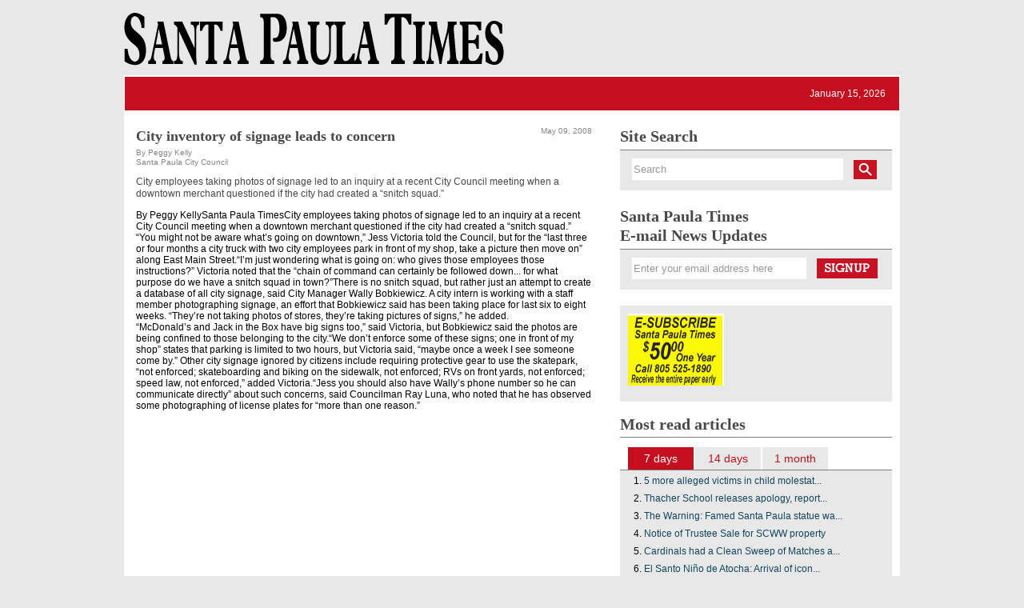

--- FILE ---
content_type: text/html
request_url: https://santapaulatimes.com/news/archivestory.php/aid/16189/City_inventory_of_signage_leads_to_concern.html
body_size: 5774
content:
<!-- Read archive cache '/pfps/cache/archive_cache/247/16189' -->
<!DOCTYPE html PUBLIC "-//W3C//DTD XHTML 1.0 Transitional//EN" "http://www.w3.org/TR/xhtml1/DTD/xhtml1-transitional.dtd">
<html xmlns="http://www.w3.org/1999/xhtml">
<head>
<!-- google_ad_section_start(weight=ignore) -->
<title>City inventory of signage leads to concern - Santa Paula Times</title>
<meta http-equiv="Content-Type" content="text/html; charset=Windows-1252" />

<meta name="keywords" content="Santa Paula Times,  INSIDE&nbsp;&raquo;&nbsp;• City Council , City inventory of signage leads to concern, santa paula times, santapaulatimes.com, santa paula, santa paula California, santa paula newspaper, santa paula high school, paula, santa, paula santa, Ventura, California, Ojai, Fillmore, Citrus Valley Publishing, santa paula, SANTA PAULA, news, newspaper, weekly, advertise, advertising, news, agriculture, organge, lemon, groves, Sunkist, Ojai, Lake Piru, hometown newspaper, ">
<meta name="description" content="Santa Paula Times:  INSIDE&amp;nbsp;&amp;raquo;&amp;nbsp;• City Council . City employees taking photos of signage led to an inquiry at a recent City Council meeting when a downtown merchant questioned if the city had created a “snitch squad.”">

<link rel="shortcut icon" href="/images/favicon.ico" />
<link rel="apple-touch-icon" href="/images/iphone-icon.png"/>
<link rel="stylesheet" href="/style.php/layout.css"/>
<link rel="stylesheet" href="/style.php/elements.css"/>
<link href="/style.php/slideshow.css" rel="stylesheet" type="text/css" />
<link rel="stylesheet" type="text/css" href="/style.php/superfish.css" media="screen">
<script type="text/javascript" src="/js/jquery.js"></script>
<script type="text/javascript" src="/js/hoverIntent.js"></script>
<script type="text/javascript" src="/js/superfish.js"></script>
<script type="text/javascript" src="/js/bakery.js"></script>
<script src="/js/jquery.cycle.all.min.js" type="text/javascript"></script>
<link rel="stylesheet" href="/js/galleria/themes/azur/galleria.azur.css">
<script src="/js/galleria/galleria-1.2.9.min.js"></script>
<script type="text/javascript" src="/js/galleria/themes/azur/galleria.azur.min.js"></script>
<script language="javascript1.2" src="/news/navbar.js"></script>
<!--<script src="/bookmarks.js" type="text/javascript"></script>-->

<!--[if lte IE 7]>
<link rel="stylesheet" type="text/css" href="/style.php/ie7.css" media="screen">
<![endif]-->


<!-- Google GA4 tag (gtag.js) -->
<script async src="https://www.googletagmanager.com/gtag/js?id=G-G1L2K1YVM0"></script>
<script>
  window.dataLayer = window.dataLayer || [];
  function gtag(){dataLayer.push(arguments);}
  gtag('js', new Date());

  gtag('config', 'G-G1L2K1YVM0');
</script>

<!-- GOOGLE ANALYTICS HTML START -->
<script type="text/javascript">

  var _gaq = _gaq || [];
  _gaq.push(['_setAccount', 'UA-12373077-1']);
  _gaq.push(['_trackPageview']);

  (function() {
    var ga = document.createElement('script'); ga.type = 'text/javascript'; ga.async = true;
    ga.src = ('https:' == document.location.protocol ? 'https://ssl' : 'http://www') + '.google-analytics.com/ga.js';
    var s = document.getElementsByTagName('script')[0]; s.parentNode.insertBefore(ga, s);
  })();

</script>
<!-- GOOGLE ANALYTICS HTML END -->
</head>
<body>

<div id="outerContainer">
  <div id="innerContainer">
    <div id="header">
      <div class="siteLogo"><a title="Home" href="/"></a></div>
<div id="mastheadFullBanner">
<div class="rotatingImage3"> <!-- news ticker -->
<script type="text/javascript">
$('#slideshow3 > div:first-child').show();
jQuery(document).ready(function() {
    $('#slideshow3').cycle({ 
        fx:     'fade', 
        timeout: 6000, 
        startingSlide: 0,
        cleartype: true,
        cleartypeNoBg: false
    });
});
</script>

<div id="slideshow3">
<div style="display:none;">
  <a href="http://www.santapaulatimes.com/info/subscribe.php3" class="car2imgBox"><img src="/images/image_news_ticker//image_newsticker.308.jpg?4f10fd69" border="0" alt="" 0="" width="468" height="60" /></a>
</div>

</div>
 </div>
</div>
    </div>
    <div id="mainContent">
      <div id="toolbar">
	<script language="javascript"> initNavbar(); document.write(renderTopNavbar()); </script>
	<noscript><ul style="display: block;" id="mainNavHome" class="sf-menu sf-js-enabled sf-shadow">
<li><a class="sf-with-ul" href="/">HOME</a></li>
<li><a class="sf-with-ul" href="/news/categoryfront.php/id/173/INSIDE.html">INSIDE</a><ul style="display: none; visibility: hidden;">
<li><a href="/news/categoryfront.php/id/3/_95_Sports.html">&bull; Sports</a></li>
<li><a href="/news/categoryfront.php/id/11/_95_News.html">&bull; News</a></li>
<li><a href="/news/categoryfront.php/id/4/_95_Columnists.html">&bull; Columnists</a></li>
<li><a href="/news/categoryfront.php/id/5/_95_Opinion.html">&bull; Opinion</a></li>

</ul>
</li>


<li><a class="sf-with-ul" href="/news/categoryfront.php/id/175/LOCALES.html">LOCALES</a><ul style="display: none; visibility: hidden;">
<li><a href="/news/categoryfront.php/id/35/Santa_Paula.html">Santa Paula</a></li>

</ul>
</li>


<li><a class="sf-with-ul" href="/news/categoryfront.php/id/174/JOURNALISTS.html">JOURNALISTS</a><ul style="display: none; visibility: hidden;">
<li><a href="/news/categoryfront.php/id/45/Peggy_Kelly.html">Peggy Kelly</a></li>
<li><a href="/news/categoryfront.php/id/55/Kay_Wilson-Bolton.html">Kay Wilson-Bolton</a></li>
<li><a href="/news/categoryfront.php/id/50/Mike_Kelley.html">Mike Kelley</a></li>
<li><a href="/news/categoryfront.php/id/169/Robert_Cantu.html">Robert Cantu</a></li>

</ul>
</li>


<li><a class="sf-with-ul" href="">ABOUT US</a><ul style="display: none; visibility: hidden;">
<li><a href="/info/about_us.php">About us</a></li>
<li><a href="/info/subscribe.php">Subscribe</a></li>
<li><a href="/info/contact_us.php">Contact Us</a></li>

</ul>
</li>



</ul>
</noscript>
	
	<ul class="sf-menu sf-js-enabled sf-shadow" style="float:right;margin-top: 10px;">
  <li>January 15, 2026</li>
  </ul>
      </div>
      <!-- Toolbar -->
      
      <div id="leftContent">
	
	
	
        
	
	<!-- PFPS_APBM:0 --><ul class="breadcrumbs"></ul><div style="clear:both;"></div>
<div class="box article center">


<div class="headlineWrapper">
<h1 class="headline">City inventory of signage leads to concern</h1> 
<div class="publication_date"><span class="paramv">May 09, 2008</span></div>
          
<div style="clear:both; height: 1px;"></div></div>
 

<div class="article_author"><span class="paramn">By</span> <span class="paramv">Peggy Kelly</span></div>

<div class="article_source"><span class="paramv">Santa Paula City Council</span></div>





<div class="summary">
<p class="fancy">City employees taking photos of signage led to an inquiry at a recent City Council meeting when a downtown merchant questioned if the city had created a “snitch squad.”</p>

By Peggy KellySanta Paula TimesCity employees taking photos of signage led to an inquiry at a recent City Council meeting when a downtown merchant questioned if the city had created a “snitch squad.” “You might not be aware what’s going on downtown,” Jess Victoria told the Council, but for the “last three or four months a city truck with two city employees park in front of my shop, take a picture then move on” along East Main Street.“I’m just wondering what is going on: who gives those employees those instructions?” Victoria noted that the “chain of command can certainly be followed down... for what purpose do we have a snitch squad in town?”There is no snitch squad, but rather just an attempt to create a database of all city signage, said City Manager Wally Bobkiewicz. A city intern is working with a staff member photographing signage, an effort that Bobkiewicz said has been taking place for last six to eight weeks. “They’re not taking photos of stores, they’re taking pictures of signs,” he added.
</div>
<div class="content">


“McDonald’s and Jack in the Box have big signs too,” said Victoria, but Bobkiewicz said the photos are being confined to those belonging to the city.“We don’t enforce some of these signs; one in front of my shop” states that parking is limited to two hours, but Victoria said, “maybe once a week I see someone come by.” Other city signage ignored by citizens include requiring protective gear to use the skatepark, “not enforced; skateboarding and biking on the sidewalk, not enforced; RVs on front yards, not enforced; speed law, not enforced,” added Victoria.“Jess you should also have Wally’s phone number so he can communicate directly” about such concerns, said Councilman Ray Luna, who noted that he has observed some photographing of license plates for “more than one reason.”










<!---->

<br>
<br>

<br clear="all">

<!-- br clear="all" -->
</div>
</div>
<br>


	
	
	
	
	
	
	
	
	
	
  

	<!-- CategoryHeadlines%% MarqueeBottom%% --> 
      </div>
      <!--Left-->

  <div id="rightContainer">
    <script type="text/javascript">
<!--
SearchSubmitClicked = false;
function clearSubmitClicked() { SearchSubmitClicked = false; }
function ckSearchDblSubmit() {
if (SearchSubmitClicked) { return false; }
SearchSubmitClicked =  true;
return true;
}
// -->
</script>
<div class="siteSearch sidebarBox">
<h3 class="searchHeadline">Site Search</h3>
<form onsubmit="return ckSearchDblSubmit();" action="/news/search.php" method="get" name="searchbox" id="searchbox_form">

<fieldset>
<input class="searchTextField" id="email" type="text" name="_FB[q]" value="Search" onchange="clearSubmitClicked()" />
<input type="submit" class="searchSubmit" name="SUBMIT[submit2]" value="">
</fieldset>
</form>
</div>

    
    <div class="newsletter sidebarBox">
<div class="newsletterSignup sidebarBox">
<h3 class="newsletterSignupHeadline">Santa Paula Times<br>E-mail News Updates</h3>
<form action="/email_signup/" method="post" name="email_signup" id="email_signup">

<fieldset>
<input type="hidden" name="_FB[inhtml]" value="1">
<input type="text" class="newsletterTextField" name="_FB[email]" id="newsletter" value="Enter your email address here" onFocus="this.select()">
<input type="submit" class="newsletterSubmit" name="SUBMIT[signup]" value="">
</fieldset>
</form>
</div>
</div>

    
    <div class="adContainer300">

<a href="/affiliate.php?id=17"  target="_blank"><img src="/images/affiliates//affiliate.17.jpg?4f10fd69" border="0" alt="E-Subscribe" width="120" height="90" /></a>


</div>
    <div class="sidebarBox" id="mostReadWidget"><script>
 function ini(maxcv){
   for(cv=1;cv<=maxcv;cv++){
     document.getElementById(cv).style.display='none';
   }   
   if(maxcv >0){
     document.getElementById('7days').className='';
   }
   if(maxcv >1){
     document.getElementById('14days').className='';
   }
   if(maxcv >2){
     document.getElementById('1month').className='';
   }
   if(maxcv >3){
     document.getElementById('3months').className='';
   }
 }
</script>
<div class="sidebarBox" id="mostReadWidget">
<h3 class="upcomingEventsHeadline">Most read articles</h3>
<ul id="mostReadWidget_menu">
<li id="7days" class="tabActive"><a href="javascript:void(0);" Onclick="ini(3); document.getElementById('1').style.display='block'; document.getElementById('7days').className='tabActive';">7 days</a></li>
<li id="14days"><a href="javascript:void(0);" Onclick="ini(3); document.getElementById('2').style.display='block'; document.getElementById('14days').className='tabActive';">14 days</a></li>
<li id="1month"><a href="javascript:void(0);" Onclick="ini(3); document.getElementById('3').style.display='block'; document.getElementById('1month').className='tabActive';">1 month</a></li>
<!--<li id="3months"><a href="javascript:void(0);" Onclick="ini(3); document.getElementById('4').style.display='block'; document.getElementById('3months').className='tabActive';">3 months</a></li>-->
</ul>


<div><ol id="1" style="display:block;" class="mostReadWidget_articles sidebarBox">

<li><a href="/news/fullstory.php/aid/31813/5_more_alleged_victims_in_child_molestation_case_.html">5 more alleged victims in child molestat...</a></li><li><a href="/news/fullstory.php/aid/31783/Thacher_School_releases_apology,_report_detailing_accusations_of_sexual_harassment_of_students.html">Thacher School releases apology, report...</a></li><li><a href="/news/fullstory.php/aid/31744/The_Warning:_Famed_Santa_Paula_statue_warns_passersby_about_COVID-19!_______.html">The Warning: Famed Santa Paula statue wa...</a></li><li><a href="/news/fullstory.php/aid/31792/Notice_of_Trustee_Sale_for_SCWW_property.html">Notice of Trustee Sale for SCWW property</a></li><li><a href="/news/fullstory.php/aid/31707/Cardinals_had_a_Clean_Sweep_of_Matches_against_Flashes.html">Cardinals had a Clean Sweep of Matches a...</a></li><li><a href="/news/fullstory.php/aid/31109/El_Santo_Ni_F1o_de_Atocha:_Arrival_of_icon_in_Santa_Paula_eagerly_awaited.html">El Santo Ni&ntilde;o de Atocha: Arrival of icon...</a></li><li><a href="/news/fullstory.php/aid/30036/Hello_Friends___Business_Associates__96.html">Hello Friends & Business Associates &ndash;</a></li><li><a href="/news/fullstory.php/aid/31145/The_Bond_Beast,_can_it_be_stopped_.html">The Bond Beast, can it be stopped?</a></li><li><a href="/news/fullstory.php/aid/31146/Letters_to_the_Editor_5-27-16.html">Letters to the Editor 5-27-16</a></li><li><a href="/news/fullstory.php/aid/30958/Letter_to_the_Editor.html">Letter to the Editor</a></li><div style="clear:both;"></div></ol></div><div style="clear:both;"></div>
<div><ol id="2" style="display:none;" class="mostReadWidget_articles sidebarBox">

<li><a href="/news/fullstory.php/aid/31813/5_more_alleged_victims_in_child_molestation_case_.html">5 more alleged victims in child molestat...</a></li><li><a href="/news/fullstory.php/aid/31744/The_Warning:_Famed_Santa_Paula_statue_warns_passersby_about_COVID-19!_______.html">The Warning: Famed Santa Paula statue wa...</a></li><li><a href="/news/fullstory.php/aid/27923/Ruiz:_Tips_lead_to_SWAT_raid_on_Ventura_apartment,_suspect_not_found.html">Ruiz: Tips lead to SWAT raid on Ventura...</a></li><li><a href="/news/fullstory.php/aid/31783/Thacher_School_releases_apology,_report_detailing_accusations_of_sexual_harassment_of_students.html">Thacher School releases apology, report...</a></li><li><a href="/news/fullstory.php/aid/31792/Notice_of_Trustee_Sale_for_SCWW_property.html">Notice of Trustee Sale for SCWW property</a></li><li><a href="/news/fullstory.php/aid/31700/The_naming_of_Santa_Paula_92s_Sports_Stadiums,_Fields_and_Gymnasiums_.html">The naming of Santa Paula&rsquo;s Sports Stadi...</a></li><li><a href="/news/fullstory.php/aid/29575/Obituary_Pam_Fullerton_December_10,_2014.html">Obituary Pam Fullerton December 10, 2014</a></li><li><a href="/news/fullstory.php/aid/31109/El_Santo_Ni_F1o_de_Atocha:_Arrival_of_icon_in_Santa_Paula_eagerly_awaited.html">El Santo Ni&ntilde;o de Atocha: Arrival of icon...</a></li><li><a href="/news/fullstory.php/aid/30828/City_Council_majority_moves_forward_spay_neuter_ordinance_.html">City Council majority moves forward spay...</a></li><li><a href="/news/fullstory.php/aid/30132/There_are_proper_places_and_uses_for__91local_92_and__91network_92_printers.html">There are proper places and uses for &lsquo;lo...</a></li><div style="clear:both;"></div></ol></div><div style="clear:both;"></div>
<div><ol id="3" style="display:none;" class="mostReadWidget_articles sidebarBox">

<li><a href="/news/fullstory.php/aid/31813/5_more_alleged_victims_in_child_molestation_case_.html">5 more alleged victims in child molestat...</a></li><li><a href="/news/fullstory.php/aid/31783/Thacher_School_releases_apology,_report_detailing_accusations_of_sexual_harassment_of_students.html">Thacher School releases apology, report...</a></li><li><a href="/news/fullstory.php/aid/31744/The_Warning:_Famed_Santa_Paula_statue_warns_passersby_about_COVID-19!_______.html">The Warning: Famed Santa Paula statue wa...</a></li><li><a href="/news/fullstory.php/aid/27923/Ruiz:_Tips_lead_to_SWAT_raid_on_Ventura_apartment,_suspect_not_found.html">Ruiz: Tips lead to SWAT raid on Ventura...</a></li><li><a href="/news/fullstory.php/aid/31700/The_naming_of_Santa_Paula_92s_Sports_Stadiums,_Fields_and_Gymnasiums_.html">The naming of Santa Paula&rsquo;s Sports Stadi...</a></li><li><a href="/news/fullstory.php/aid/29575/Obituary_Pam_Fullerton_December_10,_2014.html">Obituary Pam Fullerton December 10, 2014</a></li><li><a href="/news/fullstory.php/aid/30828/City_Council_majority_moves_forward_spay_neuter_ordinance_.html">City Council majority moves forward spay...</a></li><li><a href="/news/fullstory.php/aid/30132/There_are_proper_places_and_uses_for__91local_92_and__91network_92_printers.html">There are proper places and uses for &lsquo;lo...</a></li><li><a href="/news/fullstory.php/aid/31792/Notice_of_Trustee_Sale_for_SCWW_property.html">Notice of Trustee Sale for SCWW property</a></li><li><a href="/news/fullstory.php/aid/30767/Jointly_or__Separately_-_How_to_File_After_Saying_I_Do.html">Jointly or  Separately - How to File Aft...</a></li><div style="clear:both;"></div></ol></div><div style="clear:both;"></div>
</div>
</div>
<!--    <div class="sidebarBox"><div class="box rightside bannerlist"><div class="smallbanner"><a href="http://adserver.pressflex.com/click_through.php?c=247&s=3&i=1768521749"><img src="http://adserver.pressflex.com/ad_serve.php?c=247&s=3&i=1768521749" border="0" alt=""/></a></div></div>
</div> -->
    
	  <div class="featureBox">

<div class="imgRightF">
<a href="/feature_button.php?id=1"><img src="/images/feature_buttons//feature_button.1.jpg?4f10fd69" border="0" alt="" width="146" height="114" /></a> </div>
<a href="/feature_button.php?id=1"><span></span></a>
<p><span style="color: #c50e1f; font-size: 15.6px;"><b>Subscribe</b></span>
<br><br>E-SUBSCRIBE<br>
Call 805 525 1890 to receive the entire paper early.
$50.00 for one year.</p>

<div class="clear"></div>
</div>
  </div>
    <!--right end-->
    <div id="bottomMenu"><a href="/info/about_us.php">About Us</a> | <a href="/info/contact_us.php">Contact</a></div>
    
    <div id="footer"><p style="text-align: center;"><span style="color: #999999;"><strong>Copyright&nbsp; 2025 - Santa Paula Times<br /></strong></span></p></div>
    </div> 
  </div>
  <!--MainContent--> 
  
  <div class="pressflex"><a href="http://pressflex.com" alt="Pressflex Ltd - The webmaster for publishers" title="Pressflex Ltd - The webmaster for publishers" target="_blank">webmaster</a></div>
  
</div>
<!--Inner-->

<!--Outer-->

<img src="/pixmaps/count.gif?1768521749" height="1" width="1" alt="" />

<!-- google_ad_section_end -->  
</body></html>


--- FILE ---
content_type: text/css
request_url: https://santapaulatimes.com/style.php/elements.css
body_size: 7385
content:
body {
	background-color: #E8E8E8;
	font-family: Arial, Helvetica, sans-serif;
	font-size: 12px;
}
a {
	text-decoration: none;
}
#outerContainer {
	margin: 10px auto;
	width: 970px;
}
#innerContainer {
	width: 100%;
}
#leaderboard {
	margin: 20px 0;
	overflow: hidden;
}
#header {
	background: transparent url(/images/spmasthead.png?ver=2) no-repeat 0 6px;
	height: 84px;
	position: relative;
}
#header .siteLogo a {
	display: block;
	height: 96px;
	width: 468px;
}
#socialIcons {
	position: absolute;
	top: 10px;
	right: 0;
}
ul#socialIcons li {
	float: left;
	width: 32px;
	height: 32px;
	margin-right: 6px;
}
ul#socialIcons li a {
	width: 32px;
	height: 32px;
	display: block;
}
#mastheadFullBanner {
	position: absolute;
	top: 10px;
	right: 0;
}
#toolbar ul li a, #toolbar ul li {
	color: white;
	text-decoration: none;
}
#mainContent {
	background-color: #ffffff;
	clear: both;
	overflow: hidden;
}
#leftContent {
	float: left;
	clear: both;
	width: 570px;
	padding: 20px 15px 15px 15px;
}
#breadcrumb {
	background-color: #e8e8e8;
	font-family: arial;
	font-weight: bold;
	height: 16px;
	margin-bottom: 15px;
	padding: 8px 8px 8px 3px;
}
#breadcrumb ul li {
	float: none !important;
	padding: 0 !important;
	background-color: none !important;
}
#breadcrumb a:link, #breadcrumb a:visited {
	color: gray;
	text-decoration: none;
}
#breadcrumb a:hover {
	text-decoration: underline;
}
/*#leftContent img {
	margin: 15px 0;
}
*/
.article .headlineWrapper {
	/* margin-bottom: 20px;
*/
}
.subhead {
	clear: both;
	color: #484848;
	font-size: 13px;
	font-weight: bold;
	margin-bottom: 5px;
}
.article .photo {
	padding: 0 0 12px 0;
}
.article .photo img {
	border: 1px solid #CCC;
	max-width: 568px;
	height: auto;
}
.article .first {
	clear: right;
	padding: 0px 0 12px 20px !important;
}
.caption {
	font-size: 11px;
	margin-top: 2px !important;
}
.articlesContainer {
	padding: 8px 0;
	border-top: 8px solid #000000;
	width: 565px;
}
#topArticlesContainer {
	margin: 0;
}
#topArticlesContainer .topArticles {
	margin-bottom: 8px;
	padding-bottom: 8px;
	border-bottom: 1px solid #e8e8e8;
}
#topArticlesContainer .article {
	padding: 7px 0;
	overflow: hidden;
}
#topArticlesContainer .article .image {
	float: left;
	width: 200px;
}
#topArticlesContainer .image {
	margin-right: 20px;
}
.article h1 {
	font-size: 18px !important;
	text-indent: 0;
	line-height: 24px !important;
}
.article p {
	color: #484848;
	margin: 12px 0;
	line-height: 15px;
	clear: left;
}
.article p.highlight {
	font-weight: bold;
}
.article p#byline {
	font-size: 9px;
	margin-top: 4px;
}
.article p#byline a {
	color: #484848;
	text-decoration: none;
}
#topArticlesContainer .article .image p, .article #image p {
	font-size: 10px;
	margin-top: 3px;
}
.article #image {
	float: right;
	margin: 0 15px;
	max-width: 200px;
}
.article #image img {
	margin: 0;
}
.article #image p {
	margin: 0 2px;
	font-size: 10px;
	margin-top: 5px;
	line-height: normal;
}
#topArticlesContainer .article .copy {
	float: left;
	width: 330px;
}
#topArticlesContainer .article .no-image {
	margin-left: 0;
	width: 545px;
}
#topArticlesContainer .article .copy p {
	color: #484848;
	margin: 10px 0;
	line-height: 15px;
}
.rss {
	background: url(/images/icon-rss.gif) no-repeat right;
}
#topArticlesContainer .article a, #divShareTools ul li a, .divImageHolder a span, .download p a {
	color: #474747;
	text-decoration: none;
}
#topArticlesContainer .article .copy div a {
	font-size: 16pt;
	font-weight: bold;
}
#topArticlesContainer .article a:hover, #divShareTools ul li a:hover, .moreStories ul li a:hover, #leftContent h1 a:hover, .divImageHolder a span:hover, .article p#byline a:hover {
	color: #b5b5b5;
	text-decoration: underline;
}
div a.more {
	background: url(/pixmaps/bullet.gif) no-repeat left;
	padding-left: 20px;
}
#topArticlesContainer .article img {
	margin: 0;
}
#leftContent h1, .rightContent h1 {
	color: #484848;
	position: relative;
	font-family: Georgia, Times, "Times New Roman", serif;
	font-size: 20px;
}
#leftContent h1 a {
	color: #484848;
}
h3 {
	font-family: Georgia, Times, "Times New Roman", serif;
	font-size: 20px;
	color: #484848;
}
.latestNews {
	/* background: transparent url('/images/gfx.png') no-repeat -5px -173px;
	text-indent: -2000px;
*/
	position: relative;
	border-bottom: 1px solid #7f7f7f;
	padding-bottom: 5px;
}
.actualDate {
	display: inline;
	left: 497px;
	position: relative;
	top: -16px;
}
#topNews {
	/* background-color: #e8e8e8;
*/
	display: block;
	clear: both;
	width: 570px;
	margin-top: 15px;
}
#topNewsLeftContainer {
	/* width: 255px;
*/
	width: 296px;
	float: left;
	padding-left: 10px;
}
#topNewsRightContainer {
	/* width: 300px;
*/
	float: right;
}
#topNewsRightContainer img {
	margin: 0;
	float: right;
	width: 260px;
	height: auto;
}
.frontPageImg {
	overflow: hidden;
	border: 1px solid #E8E8E8;
}
#topNewsHeadline a:link, #topNewsHeadline a:visited {
	color: #c50e1f;
	font-size: 1.8em;
	font-weight: bold;
	text-decoration: none;
}
#topNewsHeadline a:hover {
	color: black;
	text-decoration: underline;
}
.topNewsImage {
	float: right;
}
#middleArticleWrapper {
	margin-top: 10px;
}
.middleArticle {
	padding: 10px 0;
	border-bottom: 1px solid #e8e8e8;
}
.middleArticle p {
	color: #484848;
	padding: 12px 0 5px 0;
	line-height: 15px;
	clear: left;
}
.publication_date {
	display: inline-block;
	float: right;
}
.paramv, .paramn {
	font-weight: 100;
	font-size: 0.8em;
	font-family: Arial, Helvetica, sans-serif;
	color: #858585;
}
.article_pages {
	display: none;
}
.headlineWrapper {
	width: 570px;
}
#leftContent .headlineWrapper .headline {
	color: #c50e1f;
	font-size: 1.3em;
	font-weight: bold;
	margin-bottom: 0;
	text-decoration: none;
	margin-bottom: 0px;
}
.middleArticle .headline, .article .headline {
	width: 470px;
	float: left;
	display: inline-block;
}
.middleArticle .headline {
	margin: 0;
}
.middleArticle .headline a:link, .middleArticle .headline a:visited {
	color: #C50E1F;
	font-size: 15.6px;
	font-weight: bold;
	margin-bottom: 0;
	text-decoration: none;
}
.middleArticle .summary {
	clear: both;
}
.middleArticle .headline a:hover {
	color: c50e1f;
	text-decoration: underline;
}
.separator {
	height: 13px;
	background-color: #e8e8e8;
	width: 580px;
	margin: 20px 0 0 0;
}
.categoryWrapper {
	border-bottom: 1px solid #c50e1f;
	margin-top: 20px;
}
.categoryName {
	display: inline-block;
	padding: 5px;
	background-color: #c50e1f;
	font-size: 12px;
	text-transform: uppercase;
	color: white;
}
.categoryName a:link, .categoryName a:visited {
	display: inline-block;
	font-size: 12px;
	text-transform: uppercase;
	color: white;
	text-decoration: none;
}
.categoryName a:hover {
	text-decoration: underline;
}
.sidebarBox {
	width: 340px;
	margin-bottom: 20px;
}
.searchHeadline {
	/*background: url("/images/gfx.png") no-repeat scroll -5px -412px transparent;
	text-indent: -2000px;
*/
	border-bottom: 1px solid #7F7F7F;
	padding-bottom: 5px;
	position: relative;
}
.newsletterSignupHeadline {
	/*background: url("/images/gfx.png?ver=1") no-repeat scroll -590px -446px transparent;
	text-indent: -2000px;
*/
	border-bottom: 1px solid #7F7F7F;
	padding-bottom: 5px;
	position: relative;
}
.pollsHeadline {
	border-bottom: 1px solid #7F7F7F;
	padding-bottom: 5px;
	position: relative;
	text-indent: -2000px;
}
.searchTextField, .newsletterTextField {
	color: #999;
	border: none;
	width: 260px;
	line-height: 25px;
	height: 25px;
	vertical-align: middle;
}
.newsletterTextField {
	width: 214px;
}
.siteSearch .activated, .newsletterSignup .activated {
	color: gray;
}
.siteSearch form, .newsletter form {
	background-color: #e8e8e8;
	height: 50px;
}
.siteSearch fieldset, .newsletter fieldset {
	padding: 10px 15px;
	height: autopx;
}
.siteSearch .searchSubmit {
	background: url("/images/gfx.png") no-repeat scroll 0px -625px transparent;
	margin: 0;
	padding: 0;
	border: 0;
	width: 39px;
	height: 25px;
	vertical-align: middle;
	cursor: pointer;
}
.newsletter .newsletterSubmit {
	background: url("/images/gfx.png") no-repeat scroll 0px -661px transparent;
	margin: 0;
	padding: 0;
	border: 0;
	width: 86px;
	height: 25px;
	vertical-align: middle;
	cursor: pointer;
}
.adContainer300 {
	background-color: #e8e8e8;
	height: auto;
	width: 340px;
	margin-bottom: 20px;
	padding: 10px 0;
	text-align: left;
}
.adContainer300 a {
    display:block;
    margin-bottom: 10px;
    margin-left:10px;
}
/* mostread */
.mostReadWidgetHeader {
	background: url("/images/gfx.png") no-repeat scroll -5px -485px transparent;
	height: 16px;
	line-height: 16px;
	padding-bottom: 5px;
	position: relative;
	text-indent: -2000px;
	margin-bottom: 0px;
}
#mostReadWidget_menu {
	margin: 12px 0 0 10px;
}
#mostReadWidget_menu li {
	display: inline;
	float: left;
	width: 70px;
	margin-right: 2px;
	text-align: center;
	padding: 6px;
	background-color: #e8e8e8;
}
#mostReadWidget_menu li a:link, #mostReadWidget_menu li a:visited {
	color: #c50e1f;
	font-family: Arial, Helvetica, sans-serif;
	font-size: 14px;
	text-decoration: none;
}
#mostReadWidget_menu li a:hover {
	color: black;
}
#mostReadWidget_menu .tabActive {
	background-color: #c50e1f;
}
#mostReadWidget_menu .tabActive a:link, #mostReadWidget_menu .tabActive a:visited {
	color: white;
	text-decoration: none;
}
.mostReadWidget_articles {
	clear: both;
	border-top:  1px solid #7F7F7F;
	background-color: #e8e8e8;
	padding-bottom: 5px;
	list-style-type: decimal;
}
.mostReadWidget_articles  li {
	list-style-position: outside;
	height: 18px;
	line-height: 18px;
	position: relative;
	left: 30px;
	margin-top: 4px;
	clear: both;
	display: list-item;
	list-style-type: decimal;
}
.mostReadWidget_articles  li a:link, .mostReadWidget_articles  li a:visited {
	font-family: Verdana, Geneva, sans-serif;
	color: #13465F;
	text-decoration: none;
}
.mostReadWidget_articles  li a:hover {
	color: black;
}
/* mostread end */
.previousIssuesHeadline {
	/*background: url("/images/gfx.png") no-repeat scroll 10px -524px transparent;
	text-indent: -2000px;
*/
	border-bottom: 1px solid #7F7F7F;
	height: 16px;
	line-height: 16px;
	padding-bottom: 5px;
	position: relative;
}
.downloadLink {
	position: relative;
	top: -20px;
	left: 250px;
	display: block;
	width: 83px;
	height: 20px;
}
.previousIssuesContainer {
	background-color: #e8e8e8;
}
.upcomingEventsHeadline {
	/*background: url("/images/gfx.png") no-repeat scroll 10px -563px transparent;
	text-indent: -2000px;
*/
	border-bottom: 1px solid #7F7F7F;
	height: 19px;
	line-height: 16px;
	padding-bottom: 5px;
	position: relative;
}
.upcomingEventsListContainer {
	background-color: #e8e8e8;
	clear: both;
	padding: 13px 0 5px 0;
}
.upcomingEventsList {
	clear: both;
}
.upcomingEventsList li span {
	display: block;
}
.upcomingEventsList li {
	padding: 0px 5px 0 50px;
	background: url("/images/gfx.png") no-repeat scroll 10px -697px transparent;
	line-height: 20px;
	margin-bottom: 10px;
	font-family: Arial, Helvetica, sans-serif;
	font-size: 14px;
	line-height: 15px;
	color: #333333;
}
.upcomingClickHereLinks {
	border-top: 1px solid #CCC;
}
.upcomingClickHereLinks p {
	text-align: center;
	line-height: 18px;
}
.upcomingClickHereLinks p a:link, .upcomingClickHereLinks p a:visited {
	color: #13465F;
	font-family: Arial, Helvetica, sans-serif;
	font-size: 12px;
	font-weight: bold;
	text-decoration: none;
}
.upcomingClickHereLinks p a:hover {
	text-decoration: underline;
}
a.upcomingEventsListElement:link, a.upcomingEventsListElement:visited {
	color: #13465F;
	font-size: 12px;
	font-style: italic;
	text-decoration: none;
}
a.upcomingEventsListElement:hover {
	text-decoration: underline;
}
.adcontainer160 {
	width: 160px;
	height: auto;
	margin: 0 auto;
}
.offLicensePromoContainer {
	background-color: #e8e8e8;
}
.offLicensePromoContainer img {
	margin: 0 auto;
	padding: 20px 0;
	display: block;
}
.offLicensePromoHeadline {
	/*background: url("/images/gfx.png") no-repeat scroll 10px -599px transparent;
	text-indent: -2000px;
*/
	border-bottom: 1px solid #7F7F7F;
	height: 16px;
	line-height: 16px;
	padding-bottom: 5px;
	position: relative;
	margin-top: 20px;
}
.pollboxHeadline {
	border-bottom: 1px solid #7F7F7F;
	height: 18px;
	line-height: 18px;
	padding-bottom: 5px;
	width: 340px;
}
#pollbox {
	background: #E8E8E8;
	padding: 10px 20px;
	width: 300px;
}
.digestifContainer p {
	font-family: Arial, Helvetica, sans-serif;
	font-size: 14px;
	color: #000;
}
.digestifBlogpostHeadline {
	border-bottom: 1px solid #ccc;
	line-height: 22px !important;
}
.digestifBlogpostHeadline a:link, .digestifBlogpostHeadline a:visited {
	padding-left: 10px;
	font-family: Arial, Helvetica, sans-serif;
	font-size: 16px;
	color: #15475F;
	text-decoration: none;
	background: url("/images/arrow.gif") no-repeat scroll left 8px transparent;
}
.digestifBlogpostHeadline a:hover {
	text-decoration: underline;
}
.digestifReadmore {
	text-align: right;
	border-top: 1px solid #CCC;
}
.digestifReadmore a:link, .digestifReadmore a:visited {
	color: #14465F;
	font-family: Arial, Helvetica, sans-serif;
	font-weight: bold;
	text-decoration: none;
}
.digestifReadmore a:hover {
	text-decoration: underline;
}
.facebookHeadline {
	/*background: url("/images/gfx.png") no-repeat scroll 0 -275px transparent;
	text-indent: -2000px;
*/
	border-bottom: 1px solid #7F7F7F;
	height: 18px;
	line-height: 18px;
	padding-bottom: 5px;
	position: relative;
}
.facebookContainer {
	background: white;
	width: 300px;
	height: 260px;
	padding: 0;
	margin-top: 10px;
}
.pollboxContainer {
	margin-bottom: 20px;
}
.twitterHeadline {
	background: url("/images/gfx.png") no-repeat scroll 0 -315px transparent;
	border-bottom: 1px solid #7F7F7F;
	height: 18px;
	line-height: 18px;
	padding-bottom: 5px;
	position: relative;
	text-indent: -2000px;
}
.twitterContainer {
	background: white;
	width: 290px;
	height: 250px;
	padding: 5px;
	margin-top: 10px;
}
.item_wrapper {
	clear: both;
	padding: 6px 10px;
}
.item_image {
	padding: 0 !important;
	margin: 0 !important;
}
#bottomMenu {
	border-top: 1px solid #E8E8E8;
	text-align: center;
	clear: both;
	height: 30px;
	color: #c50e1f;
	line-height: 30px;
	position: relative;
	top: 10px;
}
#bottomMenu  a:link, #bottomMenu  a:visited {
	text-decoration: none;
	color: #c50e1f;
	font-family: Verdana, Geneva, sans-serif;
	font-size: 13px;
}
#bottomMenu  a:hover {
	text-decoration: underline;
}
a.categoryMoreLink:link, a.categoryMoreLink:visited {
	color: #c50e1f;
	display: inline-block;
	float: right;
	font-size: 14px;
	line-height: 24px;
	vertical-align: middle;
	text-decoration: none;
	text-transform: lowercase;
}
a.categoryMoreLink:hover {
	text-transform: lowercase;
	color: black;
}
#topNewsLeftContainer .readmoreLink {
	position: relative;
	right: 10px;
	top: 4px;
	float: right;
	padding-bottom: 10px;
}
.readmoreLink a:link, .readmoreLink a:visited {
	font-family: Arial, Helvetica, sans-serif;
	font-size: 13px;
	color: #13465F;
	text-decoration: none;
	font-weight: bold;
}
.moreStories {
	clear: both;
	border-bottom: 1px solid #e8e8e8;
}
.moreStories h1 {
	margin-right: 10px;
}
.noBorder {
	border-bottom: none;
}
.emphasis {
	padding-top: 7px;
	background-color: #e8e8e8;
}
.moreStories ul {
	margin: 10px 0;
}
.moreStories ul li {
	background: url(/pixmaps/bullet.gif) no-repeat 0 2px;
	color: #484848;
	padding-left: 20px;
	line-height: 15px;
	margin: 8px 0;
}
.moreStories ul li a, a.emailStoryLink {
	text-decoration: none;
	font-weight: bold;
	color: #484848;
}
#rightContainer {
	float: right;
	width: 350px;
	margin: 20px 0px 20px 0;
}
#mediaAdsContainer {
	float: right;
	width: 122px;
	margin: 15px 5px 0 0;
}
#mediaAdsContainer img {
	margin-bottom: 15px;
}
.rightContent {
	padding: 8px 8px 15px 8px;
	background-color: #e8e8e8;
	color: #484848;
	overflow: hidden;
}
.rightContent .divImageHolder {
	margin-top: 8px;
	overflow: hidden;
}
.rightContent .divImageHolder span, .download p a {
	background: url(/pixmaps/bullet.gif) no-repeat left;
	padding-left: 18px;
}
.printerbutton, .e-mailbutton, .printerbutton img, .e-mailbutton img {
	vertical-align: middle;
}
.printerbutton {
	clear: both;
}
.content a:link, .content a:visited {
	color: #13465F;
	text-decoration: underline;
}
.content a:hover {
	text-decoration: none;
}
.printerbutton a:link, .printerbutton a:visited, .e-mailbutton a:link, .e-mailbutton a:visited, .relatedKeywords a:link, .relatedKeywords a:visited, .RelatedArticlesListItems a:link, .RelatedArticlesListItems a:visited, .links a:link, .links a:visited, .downloads a:link, .downloads a:visited {
	text-decoration: none;
}
.printerbutton a:hover, .e-mailbutton a:hover, .RelatedArticlesListItems a:hover, .relatedKeywords a:hover, .links a:hover, .downloads a:hover {
	text-decoration: underline;
}
.e-mailbutton, .downloads, .related_links_container {
	margin-bottom: 10px;
}
.related_links_container {
	clear: both;
	border-bottom: 1px solid #e8e8e8;
}
#RelatedArticlesHeader {
	font-weight: bold;
}
.relatedKeywords {
	margin-top: 10px;
	border-bottom: 1px solid #e8e8e8;
	padding-bottom: 10px;
}
.RelatedArticlesListItems {
	list-style-type: disc;
	margin-left: 16px;
	color: lightGray;
}
.related_link_header, .downloadHeader {
	font-weight: bold;
}
.pagination {
	margin: 20px auto;
	width: 300px;
	height: 20px;
	clear: both;
}
ul.pagination li {
	background-color: #c50e1f;
	border: 1px solid #c50e1f;
	float: left;
	margin-left: 5px;
	padding: 2px 5px;
}
ul.pagination li.active {
	background-color: #e8e8e8;
	/* border: 1px solid #e8e8e8;
*/
}
ul.pagination li a:link, ul.pagination li a:visited {
	color: #FFF !important;
	font-weight: bold;
	text-decoration: none;
}
ul.pagination li a:hover {
	text-decoration: underline;
}
ul.pagination li.active a {
	color: #c50e1f !important;
}
.rightContent .divImageHolder a {
	text-decoration: none;
	color: #484848;
}
.rightContent a {
	text-decoration: none;
}
.ad {
	padding: 0;
}
.rightContent p {
	line-height: 15px;
}
.rightContent .divImageHolder img {
	border: 8px solid #c9c7ca;
	float: left;
	display: block;
	margin-right: 10px;
	vertical-align: bottom;
}
.download img {
	float: left;
	margin-right: 10px;
}
.align {
	text-align: center;
}
.align img {
	margin: 0 auto;
}
.bar {
	border-top: 8px solid #000000;
}
.rightContent p {
	margin: 10px 0;
	color: #484848;
}
#toolbar {
	border-top: 2px solid white;
	margin: 0 1px;
	/* overflow: hidden;
*/
	padding: 5px 15px 5px 15px;
	background-color: #c50e1f;
	height: 32px;
	position: relative;
	z-index: 10000000;
}
#toolbar ul {
	float: left;
	/*margin-top: 5px;
*/
}
#toolbar ul li {
	float: left;
	margin-right: 2px;
}
#toolbar .text, .rightContent .text {
	height: 16px;
	border: 1px solid #cecbc6;
}
.adContainer {
	width: 970px;
	height: auto;
	margin: 0 auto;
	/*background-color: #e8e8e8;
*/
	clear: both;
	position: relative;
	z-index: 1;
}
#adzoneLeaderboard {
	margin: 0 auto;
	/* width: 728px;
*/
	height: auto;
	text-align: center;
}
.rightContent .text {
	width: 230px;
	margin-right: 10px;
}
.ad {
	padding-top: 5px;
	text-align: center;
}
#toolbar .search, .rightContent .submit, .searchBox .search {
	width: 78px;
	height: 25px;
	border: none;
}
.rightContent .submit {
	background: url(/images/btn-submit.gif) no-repeat top left;
}
#toolbar .search, .searchBox .search {
	background: url("/images/gfx.png") no-repeat scroll -68px -625px transparent;
	border: 0 none;
	cursor: pointer;
	height: 25px;
	margin: 0;
	padding: 0;
	vertical-align: middle;
	width: 82px;
}
#bottomContainer {
	clear: both;
	background-color: #c50e1f;
	padding-top: 0;
	padding: 10px;
	color: #ffffff;
	overflow: hidden;
}
.divBottom {
	width: 300px;
	float: left;
}
.divBottom h2 {
	border-bottom: 1px solid #d4d4d4;
	padding-bottom: 10px;
	font-size: 16px;
	font-weight: bold;
}
.divBottom ul {
	margin: 8px 5px;
}
.divBottom img {
	margin: 12px 10px 0 0;
	float: left;
}
.divBottom p {
	margin: 5px 0 10px 0;
	line-height: 18px;
}
/* .divBottom ul li {
	padding-left: 18px;
	line-height: 18px;
	margin: 5px 0;
	background: url(/images/bullet2.gif) no-repeat 0 3px;
}
*/
.divBottom ul li a {
	text-decoration: none;
	color: #ffffff;
}
/* .divBottom ul li a:hover {
	text-decoration: underline;
}
*/
.searchBox {
	padding: 0 20px 15px 20px;
	color: #484848;
	overflow: hidden;
	border-bottom: 1px solid #e8e8e8;
	margin: 20px 0 10px 0;
	clear: both;
}
.searchBox .text {
	width: 200px;
	height: 16px;
	border: 1px solid #cecbc6;
	margin: 0 10px 0 10px;
}
.searchBox .radio {
	vertical-align: middle;
	height: 16px;
	margin: 0 5px;
}
.searchBox .label {
	color: #000000;
	font-weight: bold;
	vertical-align: middle;
}
.searchBox p {
	margin-top: 20px;
}
.news ul li {
	background: url(/images/bullet2.gif) no-repeat 0 5px;
	font-weight: bold;
}
ul#latestNewsList li {
	background: url(/images/bullet2.gif) no-repeat 0 3px;
	font-weight: bold;
	/*height: 18px;
*/
}
ul#latestIssueList {
	float: left;
	margin: 8px 0 !important;
	width: 125px;
	position: relative;
}
ul#latestIssueList li {
	background: url(/images/bullet2.gif) no-repeat 0 3px;
	display: block;
}
ul#latestIssueList li a {
	text-decoration: none;
}
ul#latestIssueList li a:hover {
	text-decoration: underline;
}
.middle {
	margin: 0 15px;
}
ul#latestCommentsList li {
	background: url(/images/balloon.gif) no-repeat 0 3px;
	font-style: italic;
}
.highlight {
	font-weight: bold;
	font-style: normal;
}
.media {
	width: 780px !important;
}
#signUpImageContainer {
	float: right;
}
#signUpImageContainer img {
	margin: 0;
	padding: 0;
}
#signUpFormContainer {
	position: absolute;
	width: 300px;
	background-color: #fff;
	border: 1px solid #696969;
	padding: 15px;
	top: 350px;
	left: 600px;
	display: none;
}
#signUpExitButtonContainer {
	width: 8px;
	position: absolute;
	left: 300px;
}
#signUpExitButtonContainer div.exit {
	background: url(/images/btn-exit.gif) no-repeat left;
	width: 8px;
	height: 9px;
}
#signUpExitButtonContainer div.exit a {
	color: #ffffff;
	text-decoration: none;
}
#signUpFormHeader {
	font-size: 12px;
}
#mainSignUpFormContainer {
	text-align: right;
	vertical-align: top;
}
#mainSignUpFormContainer table tr td {
	padding: 5px;
}
#signUpFormFonts, #mainSignUpFormContainer label {
	font-size: 11px;
	color: #666666;
}
#signUpFormFonts {
	margin: 10px 0;
}
#mainSignUpFormContainer input[type=text] {
	width: 210px;
	border: 1px solid #666666;
}
#mainSignUpFormContainer input[type=submit] {
	background: url(/images/btn-submit.gif) no-repeat;
	width: 61px;
	height: 20px;
	border: none;
}
#sky {
	margin-top: 5px;
}
#button2 {
	margin-top: 10px;
}
div.about_us_header {
	color: #474747;
	text-decoration: none;
	font-size: 16pt;
	font-weight: bold;
}
ul.list li {
	list-style: square inside none;
	padding: 2px 0 2px 20px;
}
a.buy {
	background: url("/images/img/btn_buy.gif") no-repeat scroll left top transparent;
	display: block;
	height: 21px;
	text-indent: -9999px;
	width: 91px;
}
.emailStoryInput {
	width: 200px;
}
.emailStoryLabel {
	display: block;
	padding: 5px 0;
}
.article h2 {
	font-size: 14px;
	padding: 3px 0;
}
.downloadReportsItem {
	height: 120px;
	clear: both;
}
.clear {
	clear: both;
}
.aboutus h3 {
	color: #484848;
	display: inline-block;
	float: left;
	width: 470px;
	font-size: 18px !important;
	line-height: 18px;
	text-indent: 0;
	margin: 12px 0;
}
#emailOptionsForm {
	text-align: center;
}
#emailOptionsForm .subhead {
	margin: 30px auto 10px;
}
.emailoptions {
	margin: 12px auto;
	text-align: left;
	padding: 10px;
	border-collapse: inherit;
	background: #F0F0F0;
}
.forbox {
}
.emailoptions input {
}
.archivebrowserHeader {
	color: #484848;
	font-size: 18px;
	line-height: 16px;
	margin: 10px 0;
}
.links li {
	color: lightGray;
	font-size: 10px;
	font-style: italic;
	list-style-type: disc;
	margin: 0 0 0 15px;
}
.links li .button {
	font-size: 12px;
	font-style: normal;
}
.article p a:link, .article p a:visited, .summary p a:link, .summary p a:visited, #leftContent p a:link, #leftContent p a:visited {
	color: #C50E1F;
	text-decoration: underline;
}
.article p a:hover, .summary p a:hover, #leftContent p a:hover {
	text-decoration: none;
}
.calendarList .event {
	margin: 10px 0;
	border-bottom: 1px solid lightGray;
	padding: 10px 0;
}
.pager {
	margin: 20px auto;
	width: 300px;
	height: 20px;
	clear: both;
}
a.pagerbutton:link, a.pagerbutton:visited {
	color: white;
	background-color: #c50e1f;
	border: 1px solid #c50e1f;
	float: left;
	margin-left: 5px;
	padding: 2px 5px;
}
.search_result {
	margin-top: 40px;
}
.search_result .hilited {
	color: #484848;
	font-size: 16px;
	line-height: 16px;
}
.search_result .msgresults {
	border-bottom: 1px solid lightgray;
	padding: 5px;
}
.advancedSearchHeader {
	/*background: url("http://drinkstest.pressflex.com/images/gfx.png?3") no-repeat scroll 10px -784px transparent;
	text-indent: -2000px;
*/
	border-bottom: 1px solid #7F7F7F;
	height: 16px;
	line-height: 16px;
	padding-bottom: 5px;
	position: relative;
	margin-bottom: 10px;
}
.emailStoryHeader {
	/*background: url("http://drinkstest.pressflex.com/images/gfx.png?3") no-repeat scroll 10px -824px transparent;
	text-indent: -2000px;
*/
	border-bottom: 1px solid #7F7F7F;
	height: 16px;
	line-height: 16px;
	padding-bottom: 5px;
	position: relative;
	margin-bottom: 10px;
}
.mandatoryinfo {
	font-size: 80%;
	color: gray;
}
.emailstory table {
	margin-top: 10px;
}
.emailstory tr {
	height: 30px;
}
.calendarSubmitHeadline {
	background: url("http://drinkstest.pressflex.com/images/gfx.png?3") no-repeat scroll 10px -864px transparent;
	border-bottom: 1px solid #7F7F7F;
	height: 16px;
	line-height: 16px;
	padding-bottom: 5px;
	position: relative;
	text-indent: -2000px;
}
.calendarSubmit table tr {
	height: 30px !important;
}
.calendarSubmit table td {
	vertical-align: middle;
}
.calendarSubmitError {
	color: red;
	margin: 10px 0;
	vertical-align: bottom;
}
.calendarSubmitCaptcha {
	margin: 20px 0 0 0;
}
#calendarEditorReservesText {
	border-bottom: 1px solid lightgray;
	line-height: 40px;
	vertical-align: middle;
}
#calendarSubmitButton {
	vertical-align: middle;
}
/* #calendarSubmitButton input {
	background: url(/images/submit.gif) no-repeat scroll center center transparent;
	border: 0 none;
	height: 50px;
	margin: 0;
	padding: 0;
	text-indent: -2000px;
	vertical-align: middle;
	width: 78px;
	cursor: pointer;
}
*/
#calendarSubmitButton input {
	background: #C50E1F;
	border: 0 none;
	height: 31px;
	margin: 20px auto 10px;
	padding: 0;
	vertical-align: middle;
	width: 80px;
	cursor: pointer;
	color: white;
	font-weight: bold;
}
#calendarSubmitButton input:hover {
	background: #E8E8E8;
	color: #C50E1F
}
.emailstory textarea {
	resize: none;
	width: 350px !important;
}
.archivebrowser li .button {
	line-height: 17px !important;
}
.breadcrumbs li {
	float: left;
	background-color: #e8e8e8;
	padding: 8px 0;
	line-height: 18px;
}
.breadcrumbs .crumbMiddle {
	padding-left: 3px;
}
.breadcrumbs .crumbLast {
	width: 91%;
}
.breadcrumbs li a:link, .breadcrumbs li a:visited {
	color:  gray;
	text-decoration: none;
}
.breadcrumbs li a:hover {
	text-decoration: underline;
}
span.breadcrumb_for_article_keyword {
	padding-left: 5px;
	font-size: 14px;
	font-weight: bold;
}
#pollbox .content {
	color: #484848;
}
#pollbox .content p {
}
#pollbox .collection {
	margin-bottom: 10px;
}
#pollbox .collection li {
}
#vote_now_button {
	background: url("/images/gfx.png?") no-repeat scroll -122px -661px transparent;
	border: 0 none;
	cursor: pointer;
	height: 25px;
	margin: 0 auto;
	;
	padding: 0;
	text-indent: -2000px;
	vertical-align: middle;
	width: 78px;
	display: block;
}
#poll_links {
	border-top: 1px solid #CCC;
}
#poll_links li {
	float: left;
	margin-right: 8px;
	margin-top: 5px;
	text-align: left;
	display: inline-block;
}
#poll_links li a:link, #poll_links li a:visited {
	color: #C50E1F;
	font-size: 11px;
	font-weight: bold;
	line-height: 15px;
	text-decoration: none;
}
#pollbox_form {
	margin-bottom: 10px;
}
.poll_result .subheader {
	font-size: 18px;
	font-weight: bold;
	text-align: left;
	margin: 10px 0px;
	border-bottom: 1px solid #EEE;
}
.poll_result .content {
	text-align: center;
}
table.chart {
	margin: 10px auto;
	width: 472px;
}
.chart-even {
	margin-bottom: 5px;
	background: #e8e8e8;
}
.chart-odd {
	margin-bottom: 5px;
	background: #f4f4f4;
}
table.chart td {
	margin: 0;
	padding: 5px;
	text-align: left;
}
.question {
	font-size: 14px;
	font-family: Arial, Helvetica, sans-serif;
	font-weight: bold;
}
.poll_result ul {
	margin: 20px 0 20px 20px;
	;
}
.poll_result ul li {
	text-align: left;
	color: #EEE;
	list-style-type: disc;
	margin: 2px 0 px 10px;
}
.footer {
	font-size: 10px;
	text-align: left;
}
.aboutHeadline {
	background: url("/images/gfx.png") no-repeat scroll 10px -974px transparent;
	border-bottom: 1px solid #7F7F7F;
	height: 16px;
	line-height: 16px;
	padding-bottom: 5px;
	position: relative;
	text-indent: -2000px;
}
.newsfeedHeadline {
	background: url("/images/gfx.png") no-repeat scroll 10px -1012px transparent;
	border-bottom: 1px solid #7F7F7F;
	height: 16px;
	line-height: 16px;
	padding-bottom: 5px;
	position: relative;
	text-indent: -2000px;
}
/* BLOG */
.blogHeadline {
	background: url("/images/gfx.png") no-repeat scroll 10px -940px transparent;
	border-bottom: 1px solid #7F7F7F;
	height: 16px;
	line-height: 16px;
	padding-bottom: 5px;
	position: relative;
	text-indent: -2000px;
}
.headline_for_blog a:link, .headline_for_blog a:visited {
	color: #95812F;
	font-size: 24px;
	text-decoration: none;
	font-family: "Georgia", "Times New Roman", serif;
}
.headline_for_blog {
	color: #95812F;
	font-size: 24px;
	text-decoration: none;
	font-family: "Georgia", "Times New Roman", serif;
}
.headline_for_blog a:hover {
	text-decoration: underline;
}
.blogpostContent {
	background-color: #EFE8CB;
	padding: 5px;
}
.articleTools {
	background: url("/images/articletoolsSeparator2.png") no-repeat scroll center 10px transparent;
	height: 40px;
	padding-top: 14px;
}
.articleTools div {
	font-family: Arial, Helvetica, sans-serif;
	vertical-align: middle;
	display: inline-block;
	height: 20px;
}
.addthis_toolbox {
	float: right;
	height: 16px !important;
	line-height: 16px !important;
	margin-top: 7px;
}
.article_author_for_blog img {
	vertical-align: top;
	width: 32px;
	height: 32px;
}
.articleTools .paramn, .articleTools .paramv {
	color: #95812F !important;
	font-size: 14px !important;
	vertical-align: top;
	line-height: 32px;
}
.article_author_for_blog, .publication_date_for_blog {
	line-height: 20px;
	vertical-align: middle;
}
.blogpostContent p {
	font-family: 'Trebuchet MS', Arial, Verdana, sans-serif;
	font-size: 16px;
	color: #6D5F23;
	padding: 12px 0;
}
.relatedKeywords_for_blog {
	border-top: 1px solid #d8cea4;
	margin: 10px 0;
	padding-top: 10px;
}
.relatedKeywords_for_blog a:link, .relatedKeywords_for_blog a:visited {
	color: #968541;
	text-decoration: none;
}
.relatedKeywords_for_blog a:hover {
	text-decoration: underline;
}
.blogKeywordsTitle {
	font-weight: bold;
}
.paramn {
	/* margin-left: 10px;
*/
}
.blog #middleArticleWrapper {
	margin-top: 14px;
}
.about, .newsfeed {
	background-color: #e8e8e8;
	line-height: 16px;
	padding: 10px;
	width: 320px;
}
.rsstext {
	float: right;
	width: 280px;
}
.blog .middleArticle {
	border: none;
}
.blogLink {
	display: block;
	height: 20px;
	left: 5px;
	position: relative;
	top: -24px;
	width: 70px;
}
.rssLink {
	display: block;
	height: 20px;
	left: 80px;
	position: relative;
	top: -42px;
	width: 30px;
}
.contactussubpage h3 {
	border-bottom: 1px solid #CCC;
	margin: 18px 0 10px 0;
}
.contactussubpage p {
	margin: 10px 0;
}
#topNewsHeadline {
	margin: 8px 0;
}
.article_author_for_blog .paramn, .article_author_for_blog .paramv, .article_author_for_blog .addthis_toolbox {
	margin-top: 5px;
}
/*twitter*/
.item_title {
	font-size: 7.5pt !important;
}
.item_wrapper {
	padding: 6px 0 !important;
}
.item_timestamp {
	font-size: 7pt;
	line-height: 10pt;
}
#leftContent .article .headlineWrapper .headline {
	color: #484848;
}
.smallheader {
	background: url("/images/gfx.png") no-repeat scroll left -1054px transparent !important;
	height: 94px !important;
	margin: 0 15px;
	width: 927px;
}
.smallheader h1 a {
	height: 93px !important;
	width: 260px !important;
}
.noheader {
	background: none !important;
	height: 126px;
	width: 927px;
	margin: 0 15px;
}
.noheader h1 a, .noheader .siteLogo a {
	display: block;
	height: 126px;
	width: 440px;
	float: left;
}
.analysis {
	/*background: url("/images/gfx.png") no-repeat scroll -592px -597px transparent;
	text-indent: -2000px;
*/
	border-bottom: 1px solid #7F7F7F;
	padding-bottom: 5px;
	position: relative;
	margin-top: 30px;
}
.carousel {
	border-bottom: 1px solid #7F7F7F;
	padding-bottom: 5px;
}
}
#middleArticleWrapper_more {
	clear: both;
}

.moreNews {
	/*background: url("/images/gfx.png") no-repeat scroll -592px -563px transparent;
	text-indent: -2000px;
*/
	border-bottom: 1px solid #7F7F7F;
	padding-bottom: 5px;
	position: relative;
	margin-top: 30px;
}
.britishBakerLive {
	/*background: url("/images/gfx.png") no-repeat scroll -592px -529px transparent;
	text-indent: -2000px;
*/
	border-bottom: 1px solid #7F7F7F;
	padding-bottom: 5px;
	position: relative;
	margin-top: 30px;
}
.bestBarsHeadline {
	/*background: url("/images/gfx.png") no-repeat scroll -575px -485px transparent;
	text-indent: -2000px;
*/
	border-bottom: 1px solid #7F7F7F;
	height: 16px;
	line-height: 16px;
	margin-top: 20px;
	padding-bottom: 5px;
	position: relative;
}
.bestBarsContainer {
	background-color: #e8e8e8;
	/*  margin-top: -20px;
*/
	padding: 20px 20px;
}
.iscHeadline {
	/*background: url("/images/gfx.png") no-repeat scroll -578px -926px transparent;
	text-indent: -2000px;
*/
	border-bottom: 1px solid #7F7F7F;
	height: 16px;
	line-height: 16px;
	margin-top: 20px;
	padding-bottom: 5px;
	position: relative;
}
.iscContainer {
	background-color: #e8e8e8;
	margin-bottom: 20px;
	padding: 20px 20px;
}
.winecornerHeadline {
	/*background: url("/images/gfx.png") no-repeat scroll -578px -863px transparent;
	text-indent: -2000px;
*/
	border-bottom: 1px solid #7F7F7F;
	height: 16px;
	line-height: 16px;
	padding-bottom: 5px;
	position: relative;
}
.winecornerReadmoreLink {
	display: block;
	height: 18px;
	left: 250px;
	position: relative;
	top: -18px;
	width: 88px;
	color: transparent;
}
.bannerlist {
	/*width: 340px;
*/
}
.wineHeadline a:link, .wineHeadline a:visited {
	font-family: Arial, Verdana, sans-serif;
	font-weight: bold;
	color: #14485E;
	font-size: 12px;
	float: left;
	text-decoration: none;
	margin-top: 5px;
}
.wineHeadline a:hover {
	text-decoration: underline;
}
.wineSummary {
	float: left;
	width: 166px;
	margin-top: 6px;
	line-height: 120%;
	color: #666;
}
.wineContent {
	background-color: #e8e8e8;
	margin-bottom: 20px;
	margin-top: -18px;
	padding: 4px 4px 10px;
}
.wineContent img {
	float: right;
}
.sidebarBox {
	clear: both;
}
.wineSponsored {
	border-top: 1px solid lightGray;
	clear: both;
	color: #666666;
	font-size: 10px;
	left: 3px;
	position: relative;
	top: 10px;
	width: 320px;
	padding: 5px 0;
}
.wineSponsoredAd {
	float: right;
}
.sponsored {
	display: none;
}
/* FOOTER */
#footer {
	clear: both;
	margin: 0;
	padding: 20px 10px 10px;
}
#footer #footer_sleeve {
	width: 940px;
	margin: 0 auto;
	padding: 30px 0 5px;
}
.footerMainNavRepeat:AFTER {
	display: table;
	content: '';
	clear: both;
}
.footerMainNavRepeat {
	margin-bottom: 25px;
}
.footerMainNavRepeat LI {
	float: left;
	width: 140px;
	border-right: 1px solid #666;
	padding: 0 9px 0 10px;
	font-size: 10px;
	line-height: 1.364;
	min-height: 135px;
}
.footerMainNavRepeat LI.first {
	padding-left: 0;
}
.footerMainNavRepeat LI H2 {
	font-size: 1.05em;
	line-height: 1.273;
	margin-bottom: 0;
	text-transform: uppercase;
	font-weight: bold;
	font-family: Arial, Helvetica, sans-serif;
}
.footerMainNavRepeat LI A {
	color: #fff;
}
.footerMainNavRepeat LI LI {
	border-right: 0;
	padding: 0;
	min-height: 0;
}
.footerMainNavRepeat LI LI A {
	color: #D2D2D2;
}
.footerMainNavRepeat LI.last {
	border-right: 0;
	padding-right: 0;
}
#footer #footernav {
	border-top: 1px solid #666;
	border-bottom: 1px solid #666;
	padding: 8px 0 8px 0;
	margin-bottom: 15px;
	clear: both;
	font-size: 12px;
}
#footer #footernav ul:after {
	clear: both;
	content: ".";
	display: block;
	height: 0;
	visibility: hidden;
}
#footer #footernav ul {
	text-align: center;
}
#footer #footernav li {
	background: url(/magazine/graphics/decoration/sprite.decoration.png) no-repeat 100% 3px;
	display: inline-block;
	font-size: 12px;
	line-height: 1.385;
	font-weight: normal;
	list-style: none;
	margin-right: 5px;
	padding: 0 8px 0 0;
	color: #666;
}
#footer #footernav li A {
	color: #d2d2d2;
}
#footer .seo_nav:after {
	clear: both;
	content: ".";
	display: block;
	height: 0;
	visibility: hidden;
}
#footer UL.seo_nav {
	text-align: center;
}
#footer .seo_nav li {
	display: inline;
	font-size: 1.1em;
	font-weight: bold;
	list-style: none;
	margin: 0 10px 0 0;
}
#footer .footertext {
	text-align: center;
	padding-bottom: 20px;
}
#footer .footertext P {
	color: #fff;
	font-size: 10px;
	line-height: 1.364;
	margin-bottom: 0;
}
#footer .footerImage {
	padding-top: 27px;
}
#footer .footerImage A {
	background: url(/magazine/graphics/footer.logo.png) no-repeat;
	text-indent: -9999px;
	height: 41px;
	width: 161px;
	display: inline-block;
}
#footer #footernav .webvision {
	color: #d2d2d2;
	font-size: 12px;
	line-height: 1.385;
	background-image: none;
}
#footer .webvision A {
	color: #d2d2d2;
}
.bottom_menu_child {
	font-size: 11px;
}
.gPlus {
	float: right;
	overflow: hidden;
	padding: 0 0 14px;
	position: relative;
	z-index: 0;
}
#mainNavHome {
	z-index: 11110;
}
.navigation {
	display: block;
	font-weight: bold;
	margin-bottom: 20px;
	margin-top: 0px;
	text-align: center;
	width: 100%;
}
.page_links {
	font-size: 11px;
	margin: 10px 0 6px;
}
.page_links a, .page_links a:visited {
	background: #ececec;
	color: #A71228;
	display: inline-block;
	padding: 2px 3px;
}
.page_links a:hover, .plActive, a.plActive:visited {
	color: #fff;
	background: #A71228;
}
.featureBox {
	background-color: #e8e8e8;
	width: 320px;
	margin-bottom: 20px;
	padding: 5px 10px 20px;
}
.imgRightF {
	width: 158px;
	float: left;
}
.pressflex {
	margin: 10px auto;
	width: 970px;
	text-align: center;
}
.pressflex a {
	background: url('/images/pressflexLogo.png') no-repeat 0 -30px;
	width: 130px;
	height: 22px;
	display: block;
	text-indent: -111111px;
	float: right;
	margin-bottom: 10px;
	-ms-filter: "progid: DXImageTransform.Microsoft.Alpha(Opacity=50)";
	filter: alpha(opacity=50);
	-moz-opacity: 0.5;
	-khtml-opacity: 0.5;
	opacity: 0.5;
}
.pressflex a:hover {
	background: url('/images/pressflexLogo.png') no-repeat 0 0;
	-ms-filter: "progid: DXImageTransform.Microsoft.Alpha(Opacity=100)";
	filter: alpha(opacity=100);
	-moz-opacity: 1;
	-khtml-opacity: 1;
	opacity: 1;
}
#emailOptions_submit {
	background: url("/images/gfx.png?") no-repeat scroll -182px -626px transparent;
	border: 0 none;
	cursor: pointer;
	height: 25px;
	margin: 0 auto;
	padding: 0;
	text-indent: -2000px;
	vertical-align: middle;
	width: 78px;
	display: block;
}
#marquee marquee {margin-bottom: 12px;
padding: 4px 0;
background: #E8E8E8;}
ul.general_ul {list-style: inside disc !important;}
ol.general_ol {list-style: inside decimal !important;}